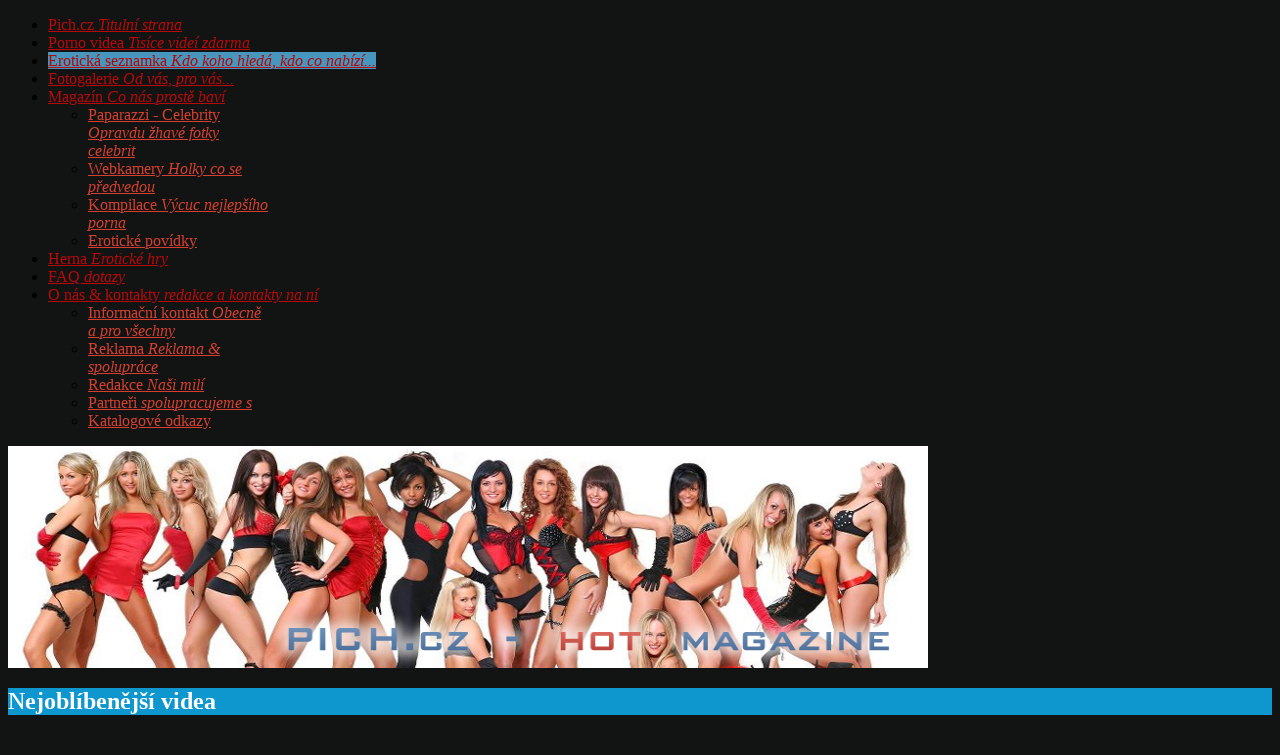

--- FILE ---
content_type: text/html; charset=utf-8
request_url: http://pich.cz/nabidky-prace/553848
body_size: 8974
content:
 <!DOCTYPE html PUBLIC "-//W3C//DTD XHTML 1.0 Transitional//EN" "http://www.w3.org/TR/xhtml1/DTD/xhtml1-transitional.dtd">
<html xmlns="http://www.w3.org/1999/xhtml" xml:lang="cs-cz" lang="cs-cz" >
    <head>
          <base href="http://pich.cz/nabidky-prace/553848" />
  <meta http-equiv="content-type" content="text/html; charset=utf-8" />
  <meta name="keywords" content="https, //superizdatelstvo, //www, superizdatelstvo, они, книги, романа, есть, что, язык, знаете, еще, девчонки, младшего, школьного" />
  <meta name="description" content="Айвенго https://www.superizdatelstvo.ru/audio
  Вальтер Скотт (1819) 
ISBN: 978-5-91759-186-5 Год издания: 2013 Издательство: Самокат Серия: Встречное движение Язык: Русский https://www.superizdatelstvo.ru/author-coaching
 
283 758 643 книги" />
  <meta name="generator" content="Joomla! - Open Source Content Management" />
  <title>Nabídky -  Nabídky práce - 553848 - Pich.cz</title>
  <link rel="stylesheet" href="http://pich.cz/components/com_adsmanager/css/adsmanager.css" type="text/css" />
  <link rel="stylesheet" href="/libraries/gantry/css/gantry.css" type="text/css" />
  <link rel="stylesheet" href="/libraries/gantry/css/grid-12.css" type="text/css" />
  <link rel="stylesheet" href="/libraries/gantry/css/joomla.css" type="text/css" />
  <link rel="stylesheet" href="/templates/ca_cloudbase2_j25/css/template.css" type="text/css" />
  <link rel="stylesheet" href="/templates/ca_cloudbase2_j25/css/typography.css" type="text/css" />
  <link rel="stylesheet" href="/templates/ca_cloudbase2_j25/css/fusionmenu.css" type="text/css" />
  <link rel="stylesheet" href="http://pich.cz/media/joomgallery/css/joom_settings.css" type="text/css" />
  <link rel="stylesheet" href="http://pich.cz/media/joomgallery/css/joomgallery.css" type="text/css" />
  <link rel="stylesheet" href="http://pich.cz/media/mod_joomimg/css/mod_joomimg.css" type="text/css" />
  <style type="text/css">
body {background: url(/templates/ca_cloudbase2_j25/images/patterns/pattern_2.png) left top repeat-x #121414;}body a, body a:hover {color:#d43f2f;}.module-title h2.title{background-color:#0e96cf;}.module-title h2.title{ color:#ffffff;}#rt-top h2.title, #rt-content-top h2.title, #rt-content-bottom h2.title, #rt-bottom h2.title{ color:#0e96cf;}#rt-footer, #rt-footer a, #rt-footer h2.title, #rt-copyright, #rt-copyright a {color:#d0f2ed;}#rt-footer .menu li {border-bottom: 1px solid #d0f2ed;}.rt-joomla h1, .rt-joomla h2.componentheading, .rt-joomla .contentheading, .rt-joomla h3, .rt-joomla h5, .component-content h1, .component-content h2.componentheading, .component-content .contentheading, .component-content h3, .component-content h5, #rt-menu ul.menu li a, .menutop li.root > .item, .menutop li.active.root > span.item, #rt-menu ul.menu li a:hover, #rt-menu ul.menu li.active > a,  #rt-menu ul.menu li.active a:hover, .menu-type-splitmenu .menutop li .item{color:#b80909;}.button{background-color:#0e96cf;}#rt-menu ul.menu li.active > a, #rt-menu ul.menu li.active a:hover, #rt-menu ul.menu li a:hover, .menutop li.root.active > .item, .menutop li.active > span.item, .menutop li.root.active > .item:hover, .menu-type-splitmenu .menutop li.active .item, .menutop ul li > a.item:hover, .menutop ul li.f-menuparent-itemfocus > a.item, .menutop ul li.f-menuparent-itemfocus > span.item,.menutop li.root > .item:hover, .menutop li.active.root.f-mainparent-itemfocus > .item, .menutop li.root.f-mainparent-itemfocus > .item, .menu-type-splitmenu .menutop li:hover > .item, .menutop .fusion-js-subs ul li.active > a{background-color:#4696bd;}.joomimg97_imgct {
width:10% !important;
float:left;
}
.joomimg97_img {
display:block;
text-align:left!important;
vertical-align:top!important;
}
.joomimg97_txt {
clear:both;text-align:left!important;
vertical-align:top!important;
}
.joomimg97_img img {

width:50px;
height:75px;}

  </style>
  <script src="/media/system/js/mootools-core.js" type="text/javascript"></script>
  <script src="/media/system/js/core.js" type="text/javascript"></script>
  <script src="/media/system/js/mootools-more.js" type="text/javascript"></script>
  <script src="/templates/ca_cloudbase2_j25/js/gantry-totop.js" type="text/javascript"></script>
  <script src="/modules/mod_roknavmenu/themes/fusion/js/fusion.js" type="text/javascript"></script>
  <script type="text/javascript">
            window.addEvent('domready', function() {
                new Fusion('ul.menutop', {
                    pill: 0,
                    effect: 'slide and fade',
                    opacity:  1,
                    hideDelay:  500,
                    centered:  0,
                    tweakInitial: {'x': -10, 'y': -13},
                    tweakSubsequent: {'x':  0, 'y':  0},
                    tweakSizes: {'width': 20, 'height': 20},
                    menuFx: {duration:  300, transition: Fx.Transitions.Circ.easeOut},
                    pillFx: {duration:  400, transition: Fx.Transitions.Back.easeOut}
                });
            });
            window.addEvent('domready', function() {
});
window.addEvent('load', function() {
});
function keepAlive() {	var myAjax = new Request({method: "get", url: "index.php"}).send();} window.addEvent("domready", function(){ keepAlive.periodical(2640000); });
  </script>
        <link  href="//fonts.googleapis.com/css?family=Ubuntu:regular,italic,bold,bolditalic" rel="stylesheet" type="text/css" />
    </head>
    <body  class="font-family-helvetica font-size-is-default menu-type-fusionmenu col12">
    	<a name="pageTop" id="pageTop"></a>
    	<div id="page-wraper">
    		<div id="in-page-wraper">
    			<div id="in-page-wraper-2">
			        																				<div id="rt-menu">
						<div class="rt-container">
							<div class="rt-fusionmenu">
<div class="nopill">
<div class="rt-menubar">
    <ul class="menutop level1 " >
                        <li class="item435 root" >
                            <a class="orphan item bullet subtext" href="http://pich.cz/"  >
                    <span>
                                        Pich.cz                                        <em>Titulní strana</em>
                                                            </span>
                </a>
            
                    </li>
                                <li class="item533 root" >
                            <a class="orphan item bullet subtext" href="/porno-videa"  >
                    <span>
                                        Porno videa                                        <em>Tisíce videí zdarma</em>
                                                            </span>
                </a>
            
                    </li>
                                <li class="item539 active root" >
                            <a class="orphan item bullet subtext" href="/seznamka"  >
                    <span>
                                        Erotická seznamka                                        <em>Kdo koho hledá, kdo co nabízí...</em>
                                                            </span>
                </a>
            
                    </li>
                                <li class="item522 root" >
                            <a class="orphan item bullet subtext" href="/45"  >
                    <span>
                                        Fotogalerie                                        <em>Od vás, pro vás...</em>
                                                            </span>
                </a>
            
                    </li>
                                <li class="item542 parent root" >
                            <a class="daddy item bullet subtext" href="/porno-magazin"  >
                    <span>
                                        Magazín                                        <em>Co nás prostě baví</em>
                                                            <span class="daddyicon"></span>
                                        </span>
                </a>
            
                                                <div class="fusion-submenu-wrapper level2" style="width:180px;">
                        
                        <ul class="level2" style="width:180px;">
                                                                                                        <li class="item555" >
                            <a class="orphan item bullet subtext" href="/celebrity"  >
                    <span>
                                        Paparazzi - Celebrity                                        <em>Opravdu žhavé fotky celebrit</em>
                                                            </span>
                </a>
            
                    </li>
                                                                                                                                                <li class="item540" >
                            <a class="orphan item bullet subtext" href="/webkamery/blog"  >
                    <span>
                                        Webkamery                                        <em>Holky co se předvedou</em>
                                                            </span>
                </a>
            
                    </li>
                                                                                                                                                <li class="item556" >
                            <a class="orphan item bullet subtext" href="/kompilace/blog"  >
                    <span>
                                        Kompilace                                        <em>Výcuc nejlepšího porna</em>
                                                            </span>
                </a>
            
                    </li>
                                                                                                                                                <li class="item562" >
                            <a class="orphan item bullet" href="/eroticke-povidky/blog"  >
                    <span>
                                        Erotické povídky                                                            </span>
                </a>
            
                    </li>
                                                                                            </ul>

                                                <div class="drop-bot"></div>
                    </div>
                                    </li>
                                <li class="item554 root" >
                            <a class="orphan item bullet subtext" href="/hry/category"  >
                    <span>
                                        Herna                                        <em>Erotické hry</em>
                                                            </span>
                </a>
            
                    </li>
                                <li class="item541 root" >
                            <a class="orphan item bullet subtext" href="/faq"  >
                    <span>
                                        FAQ                                        <em>dotazy</em>
                                                            </span>
                </a>
            
                    </li>
                                <li class="item544 parent root" >
                            <a class="daddy item bullet subtext" href="/o-nas"  >
                    <span>
                                        O nás &amp; kontakty                                        <em>redakce a kontakty na ní</em>
                                                            <span class="daddyicon"></span>
                                        </span>
                </a>
            
                                                <div class="fusion-submenu-wrapper level2" style="width:180px;">
                        
                        <ul class="level2" style="width:180px;">
                                                                                                        <li class="item558" >
                            <a class="orphan item bullet subtext" href="/info"  >
                    <span>
                                        Informační kontakt                                        <em>Obecně a pro všechny</em>
                                                            </span>
                </a>
            
                    </li>
                                                                                                                                                <li class="item559" >
                            <a class="orphan item bullet subtext" href="/reklama"  >
                    <span>
                                        Reklama                                        <em>Reklama & spolupráce</em>
                                                            </span>
                </a>
            
                    </li>
                                                                                                                                                <li class="item557" >
                            <a class="orphan item bullet subtext" href="/redakce"  >
                    <span>
                                        Redakce                                        <em>Naši milí</em>
                                                            </span>
                </a>
            
                    </li>
                                                                                                                                                <li class="item560" >
                            <a class="orphan item bullet subtext" href="/partneri"  >
                    <span>
                                        Partneři                                        <em>spolupracujeme s</em>
                                                            </span>
                </a>
            
                    </li>
                                                                                                                                                <li class="item561" >
                            <a class="orphan item bullet" href="/katalogy"  >
                    <span>
                                        Katalogové odkazy                                                            </span>
                </a>
            
                    </li>
                                                                                            </ul>

                                                <div class="drop-bot"></div>
                    </div>
                                    </li>
                    </ul>
</div>
</div>
</div>
							<div class="clear"></div>
						</div>
					</div>
															<div id="rt-showcase">
						<div class="rt-container">
							<div class="rt-grid-12 rt-alpha rt-omega">
                    <div class="module-outline-1">
        	<div class="module-outline-2">
            	<div class="rt-block">
            	                	    <div class="module-content">
            	    	<div class="in-module-content">
            	    		

<div class="custom"  >
	<img border="0" src="http://pich.cz/obr/header3.png" title="Erotický portál - porno videa zdarma - nahé celebrity a spousta dalšího" width="920" height="222">



<script type="text/javascript">

  var _gaq = _gaq || [];
  _gaq.push(['_setAccount', 'UA-9011317-13']);
  _gaq.push(['_trackPageview']);

  (function() {
    var ga = document.createElement('script'); ga.type = 'text/javascript'; ga.async = true;
    ga.src = ('https:' == document.location.protocol ? 'https://ssl' : 'http://www') + '.google-analytics.com/ga.js';
    var s = document.getElementsByTagName('script')[0]; s.parentNode.insertBefore(ga, s);
  })();

</script></div>
            	    	</div>
            	    </div>
            	</div>
            </div>
        </div>
        	
</div>
							<div class="clear"></div>
						</div>
					</div>
															<div id="rt-feature">
						<div class="rt-container">
							<div class="rt-grid-3 rt-alpha">
                    <div class="module-outline-1">
        	<div class="module-outline-2">
            	<div class="rt-block">
            		<div class="equalsFeatureContent">
            			<div class="in-rt-block">
		            	    							<div class="module-title">
		            	    	<h2 class="title">Nejoblíbenější videa</h2>
							</div>
		            	    		            	    <div class="module-content">
		            	    	<div class="in-module-content">
		            	    		<ul class="mostread">
	<li>
		<a href="/taky-se-vam-takhle-stara-nabizi-v-kuchyni">Taky se vám takhle stará nabízí v kuchyni ?</a>
	</li>
	<li>
		<a href="/kozata-mamina-dostane-do-prdele">Kozatá mamina dostane do prdele</a>
	</li>
	<li>
		<a href="/panicka-si-rozdrazdi-dva-zajice">Panička si rozdráždí dva zajíce</a>
	</li>
	<li>
		<a href="/brutalni-kurba">Brutální kuřba a sex</a>
	</li>
	<li>
		<a href="/deluxni-cerna-kurva-s-obrovskymi-dvorci">""Deluxní černá kurva s obrovskými dvorci" " </a>
	</li>
</ul>		            	    	</div>
		            	    </div>
		            	    </div>
	            	 </div>
            	</div>
            </div>
        </div>
        	
</div>
<div class="rt-grid-3">
                    <div class="module-outline-1">
        	<div class="module-outline-2">
            	<div class="rt-block">
            		<div class="equalsFeatureContent">
            			<div class="in-rt-block">
		            	    							<div class="module-title">
		            	    	<h2 class="title">Nejoblíbenější nahé celebrity</h2>
							</div>
		            	    		            	    <div class="module-content">
		            	    	<div class="in-module-content">
		            	    		<ul class="mostread">
	<li>
		<a href="/miley-cyrus">Miley Cyrus</a>
	</li>
	<li>
		<a href="/britney-spears">Britney Spears</a>
	</li>
	<li>
		<a href="/selena-gomez">Selena Gomez</a>
	</li>
	<li>
		<a href="/katy-perry">Katy Perry</a>
	</li>
	<li>
		<a href="/rihanna">Rihanna</a>
	</li>
	<li>
		<a href="/paris-hilton">Paris Hilton</a>
	</li>
	<li>
		<a href="/eva-longoria">Eva Longoria</a>
	</li>
</ul>		            	    	</div>
		            	    </div>
		            	    </div>
	            	 </div>
            	</div>
            </div>
        </div>
        	
</div>
<div class="rt-grid-3">
                    <div class="module-outline-1">
        	<div class="module-outline-2">
            	<div class="rt-block">
            		<div class="equalsFeatureContent">
            			<div class="in-rt-block">
		            	    							<div class="module-title">
		            	    	<h2 class="title">Čubička z vašich fotek...</h2>
							</div>
		            	    		            	    <div class="module-content">
		            	    	<div class="in-module-content">
		            	    		<div class="random-image">
	<img src="/obr/sexy_obrs/1.jpg" alt="1.jpg" width="185" height="170" /></div>
		            	    	</div>
		            	    </div>
		            	    </div>
	            	 </div>
            	</div>
            </div>
        </div>
        	
</div>
<div class="rt-grid-3 rt-omega">
                    <div class="module-outline-1">
        	<div class="module-outline-2">
            	<div class="rt-block">
            		<div class="equalsFeatureContent">
            			<div class="in-rt-block">
		            	    							<div class="module-title">
		            	    	<h2 class="title">Kdo se nabízí...</h2>
							</div>
		            	    		            	    <div class="module-content">
		            	    	<div class="in-module-content">
		            	    		<div class='adsmanager_box_module_2'>
<table class='adsmanager_inner_box_2' width="100%">
<tr align="center">
	<td>
	<div class='center'><a href='/nabidky-prace/553848'><img src='http://pich.cz/components/com_adsmanager/images/nopic.gif' alt='noimage' border='0' /></a><br /><a href='/nabidky-prace/553848'>553848</a><br /><span class="adsmanager_cat">( / Nabídky práce)</span><br />02-16-2024</div>	</td>
<td></td><td></td><td></td></tr>
</table>
</div>
		            	    	</div>
		            	    </div>
		            	    </div>
	            	 </div>
            	</div>
            </div>
        </div>
        	
</div>
							<div class="clear"></div>
						</div>
					</div>
															<div id="rt-utility">
						<div class="rt-container">
							<div class="rt-grid-12 rt-alpha rt-omega">
    		

<div class="custom"  >
	<p align="center">

<script type="text/javascript" async="true" charset="utf-8" src="http://cz.search.etargetnet.com/generic/advert.php?g=ref:44035,area:728x90,tabl:4,divid:,design_name:custom,border_color:ffffff,border_style:none,background_opacity:100,background_color:ffffff,hover_back:,title_color:990000,text_color:000000,url_color:cc0000,h_title_color:cc0000,h_text_color:404040,h_url_color:cc0000,freespace:0,logo_type:0,logo:0,title_underline:0,url_underline:0,h_title_underline:1,h_url_underline:1,nourl:,fsi:13,font:verdana,require_login_pass:,login_pass:,show_in_fb:,show_in_fb_text:" ></script>


</p>


</div>
	
</div>
							<div class="clear"></div>
						</div>
					</div>
																								              <div id="rt-main" class="sa3-mb9">
                <div class="rt-container">
                    <div class="rt-grid-9 rt-push-3">
                                                <div id="rt-content-top">
                            <div class="rt-grid-9 rt-alpha rt-omega">
    		<div class="clear"></div>
		
<div id="system-message-container">
<dl id="system-message">
<dt class="error">Chyba</dt>
<dd class="error message">
	<ul>
		<li>JFTP: :connect: Nelze se připojit k hostiteli ' 127.0.0.1 ' na portu ' 21 '</li>
	</ul>
</dd>
</dl>
</div>
		
</div>
                        </div>
                                                						<div class="rt-block">
	                        <div id="rt-mainbody">
								<div class="component-content">
	                            	<div class="adsmanager_pathway">
<a href="/all-ads">Nabídky</a> <img src="http://pich.cz/components/com_adsmanager/images/arrow.png" alt="arrow" /> <a href="/nabidky-prace">Nabídky práce</a>   
</div>
<div class=" adsmanager_ads">
	<div class="adsmanager_top_ads">	
		<h2 class="adsmanager_ads_title">	
				<b></b>553848<br />		</h2>
				<div>
				</div>
		<div class="adsmanager_ads_kindof">
				<b></b>Privát<br />		</div>
	</div>
	<div class="adsmanager_ads_main">
		<div class="adsmanager_ads_body">
			<div class="adsmanager_ads_desc">
						<b></b>Айвенго https://www.superizdatelstvo.ru/audio<br />  Вальтер Скотт (1819) <br />ISBN: 978-5-91759-186-5 Год издания: 2013 Издательство: Самокат Серия: Встречное движение Язык: Русский https://www.superizdatelstvo.ru/author-coaching<br /> <br />283 758 643 книги https://www.superizdatelstvo.ru/prepress<br /> <br />Перед вами долгожданное продолжение лучшей в мире книги о детстве — романа Наринэ Абгарян  https://superizdatelstvo.ru/rewrite<br />  Всем, кто уже успел узнать и полюбить смешных подружек-хулиганок Нару и Манюню, суровую, но обаятельную Ба — бабушку Манюни и ораву их шумных и несуразных родственников, а также тем, кому это ужасно приятное знакомство только предстоит, мы дарим книжку о новых приключениях Манюни! Если вы думаете, что знаете, на что способны две девчонки младшего школьного возраста, которым не сидится на месте и хочется провести детство так, чтобы ни одна его минута не прошла скучно, то вы еще ничего не знаете https://superizdatelstvo.ru/additional-services<br />  Читайте и ужасайтесь, то есть наслаждайтесь, конечно! <br />У героев романа Адамса есть своя мифология, язык, обычаи и жизненный уклад https://superizdatelstvo.ru/joanne-rowling<br />  Они рассказывают друг другу сказки и роют подземные убежища https://superizdatelstvo.ru/cover<br />  Но они кролики, а не люди, превращенные фантазией автора в зверей https://superizdatelstvo.ru/services<br /> <br />Самая забавная книга про школу: ледниковые будни и первобытные каникулы https://www.superizdatelstvo.ru/reviews<br />			</div>
			<div class="adsmanager_ads_desc">
						<b></b>			</div>
			<div class="adsmanager_ads_price">
						<b></b>			</div>
			<div class="adsmanager_ads_contact">
						<b>Kontakt:<br/></b>Stevephipt<br />89428591895<br />Mtskheta<br />Email: <a href='mailto:olgaewp5o@mail.ru'>olgaewp5o@mail.ru</a><br/>			</div>
	    </div>
		<div class="adsmanager_ads_image">
			<img align="center" src="http://pich.cz/components/com_adsmanager/images/nopic.gif" alt="nopic" /></a>		</div>
		<div class="adsmanager_spacer"></div>
	</div>
</div>
<div class="back_button">
<a href='javascript:history.go(-1)'>
Zpět</a>
</div>
								</div>
	                        </div>
						</div>
                                                                        <div id="rt-content-bottom">
                            <div class="rt-grid-9 rt-alpha rt-omega">
                    <div class="module-outline-1">
        	<div class="module-outline-2">
            	<div class="rt-block equalsContentbottomContent">
            	    					<div class="module-title">
            	    	<h2 class="title">Náhodné erotické inzeráty</h2>
					</div>
            	                	    <div class="module-content">
            	    	<div class="in-module-content">
            	    		<div class='adsmanager_box_module_2'>
<table class='adsmanager_inner_box_2' width="100%">
<tr align="center">
	<td>
	<div class='center'><a href='/nabidky-prace/878368'><img src='http://pich.cz/components/com_adsmanager/images/nopic.gif' alt='noimage' border='0' /></a><br /><a href='/nabidky-prace/878368'>878368</a><br /><span class="adsmanager_cat">( / Nabídky práce)</span><br />01-11-2024</div>	</td>
	<td>
	<div class='center'><a href='/nabidky-prace/prijmame-nove-divky'><img src='http://pich.cz/images/com_adsmanager/ads/110a_t.jpg' alt='Příjmáme nové dívky' border='0' /></a><br /><a href='/nabidky-prace/prijmame-nove-divky'>Příjmáme nové dívky</a><br /><span class="adsmanager_cat">( / Nabídky práce)</span><br />07-05-2013</div>	</td>
	<td>
	<div class='center'><a href='/nabidky-prace/627744'><img src='http://pich.cz/components/com_adsmanager/images/nopic.gif' alt='noimage' border='0' /></a><br /><a href='/nabidky-prace/627744'>627744</a><br /><span class="adsmanager_cat">( / Nabídky práce)</span><br />08-01-2024</div>	</td>
	<td>
	<div class='center'><a href='/ona-hleda-jeho/pekna-kozata-milenka'><img src='http://pich.cz/images/com_adsmanager/ads/805a_t.jpg' alt='Pěkná kozatá milenka' border='0' /></a><br /><a href='/ona-hleda-jeho/pekna-kozata-milenka'>Pěkná kozatá milenka</a><br /><span class="adsmanager_cat">( / Ona hledá jeho)</span><br />12-06-2015</div>	</td>
</tr><tr>	<td>
	<div class='center'><a href='/nabidky-prace/559982'><img src='http://pich.cz/components/com_adsmanager/images/nopic.gif' alt='noimage' border='0' /></a><br /><a href='/nabidky-prace/559982'>559982</a><br /><span class="adsmanager_cat">( / Nabídky práce)</span><br />02-06-2024</div>	</td>
	<td>
	<div class='center'><a href='/nabidky-prace/293284'><img src='http://pich.cz/components/com_adsmanager/images/nopic.gif' alt='noimage' border='0' /></a><br /><a href='/nabidky-prace/293284'>293284</a><br /><span class="adsmanager_cat">( / Nabídky práce)</span><br />03-02-2024</div>	</td>
	<td>
	<div class='center'><a href='/nabidky-prace/422161'><img src='http://pich.cz/components/com_adsmanager/images/nopic.gif' alt='noimage' border='0' /></a><br /><a href='/nabidky-prace/422161'>422161</a><br /><span class="adsmanager_cat">( / Nabídky práce)</span><br />03-08-2024</div>	</td>
	<td>
	<div class='center'><a href='/ona-hleda-jeho/udelej-se-se-mnou-hned'><img src='http://pich.cz/images/com_adsmanager/ads/1626a_t.jpg' alt='udělej se se mnou hned!' border='0' /></a><br /><a href='/ona-hleda-jeho/udelej-se-se-mnou-hned'>udělej se se mnou hned!</a><br /><span class="adsmanager_cat">( / Ona hledá jeho)</span><br />04-07-2017</div>	</td>
</tr><tr>	<td>
	<div class='center'><a href='/nabidky-prace/519562'><img src='http://pich.cz/components/com_adsmanager/images/nopic.gif' alt='noimage' border='0' /></a><br /><a href='/nabidky-prace/519562'>519562</a><br /><span class="adsmanager_cat">( / Nabídky práce)</span><br />03-22-2024</div>	</td>
	<td>
	<div class='center'><a href='/ona-hleda-jeho/vse-perverzni-soukr-linka'><img src='http://pich.cz/images/com_adsmanager/ads/806a_t.jpg' alt='vše perverzní..soukr.linka' border='0' /></a><br /><a href='/ona-hleda-jeho/vse-perverzni-soukr-linka'>vše perverzní..soukr.linka</a><br /><span class="adsmanager_cat">( / Ona hledá jeho)</span><br />12-06-2015</div>	</td>
	<td>
	<div class='center'><a href='/nabidky-prace/816682'><img src='http://pich.cz/components/com_adsmanager/images/nopic.gif' alt='noimage' border='0' /></a><br /><a href='/nabidky-prace/816682'>816682</a><br /><span class="adsmanager_cat">( / Nabídky práce)</span><br />03-01-2024</div>	</td>
	<td>
	<div class='center'><a href='/nabidky-prace/187561'><img src='http://pich.cz/components/com_adsmanager/images/nopic.gif' alt='noimage' border='0' /></a><br /><a href='/nabidky-prace/187561'>187561</a><br /><span class="adsmanager_cat">( / Nabídky práce)</span><br />06-06-2024</div>	</td>
</tr>
</table>
</div>
            	    	</div>
            	    </div>
            	</div>
            </div>
        </div>
        	
</div>
                        </div>
                                            </div>
                                <div class="rt-grid-3 rt-pull-9">
                <div id="rt-sidebar-a">
                                    <div class="module-outline-1">
        	<div class="module-outline-2">
            	<div class="rt-block">
            	                	    <div class="module-content">
            	    	<div class="in-module-content">
            	    		

<div class="custom"  >
	<script type="text/javascript" async="true" charset="utf-8" src="http://cz.search.etargetnet.com/generic/advert.php?g=ref:44065,area:160x600,tabl:4,divid:,design_name:custom,border_color:ffffff,border_style:none,background_opacity:100,background_color:ffffff,hover_back:,title_color:990000,text_color:404040,url_color:cc0000,h_title_color:cc0000,h_text_color:404040,h_url_color:cc0000,freespace:0,logo_type:1,logo:1,title_underline:0,url_underline:0,h_title_underline:1,h_url_underline:1,nourl:,fsi:12,font:verdana,require_login_pass:,login_pass:,show_in_fb:,show_in_fb_text:" ></script>
</div>
            	    	</div>
            	    </div>
            	</div>
            </div>
        </div>
        	                <div class="module-outline-1">
        	<div class="module-outline-2">
            	<div class="rt-block">
            	    					<div class="module-title">
            	    	<h2 class="title">Erotická zábava</h2>
					</div>
            	                	    <div class="module-content">
            	    	<div class="in-module-content">
            	    		<p align="justify">Zahrajte si fajnové <strong>erotické hry</strong>, které Vás dostanou do nálady...</p> <a href="/hry/7/game" ><img src="/images/games/7/7.jpg"  width="170" height="170" style="padding:5px;" title="Přemluv Kelly a Moniku"  alt="Přemluv Kelly a Moniku" />Přemluv Kelly a Moniku</a><a href="/hry/16/game" ><img src="/images/games/16/17.jpg"  width="170" height="170" style="padding:5px;" title="Svlékni kickboxerku"  alt="Svlékni kickboxerku" />Svlékni kickboxerku</a>            	    	</div>
            	    </div>
            	</div>
            </div>
        </div>
        	                <div class="module-outline-1">
        	<div class="module-outline-2">
            	<div class="rt-block">
            	    					<div class="module-title">
            	    	<h2 class="title">Sex seznamka</h2>
					</div>
            	                	    <div class="module-content">
            	    	<div class="in-module-content">
            	    		<ul class="menu">
<li><a href="/seznamka"><span>Home</span></a></li>
<li><a href="/new-ad"><span>NOVÝ inzerát</span></a></li>
<li><a href="/my-profile"><span>Můj profil</span></a></li>
<li><a href="/my-ads"><span>Moje inzeráty</span></a></li>
<li><a href="/rules"><span>Pravidla</span></a></li>
<li><span class="separator" >- - - - - - -</span></li>
<li><a href="/all-ads"><span>Všechny nabídky(6035)</span></a></li>
<li><span class="separator" >- - - - - - -</span></li>
			 <li>
			 <a href="/ona-hleda-jeho" ><span>Ona hledá jeho (1529)</span></a>			 </li>
			 			 <li>
			 <a href="/ona-hleda-ji" ><span>Ona hledá jí (14)</span></a>			 </li>
			 			 <li>
			 <a href="/ona-hleda-dva" ><span>Ona hledá dva (9)</span></a>			 </li>
			 			 <li>
			 <a href="/ona-hleda-dve" ><span>Ona hledá dvě (0)</span></a>			 </li>
			 			 <li>
			 <a href="/ona-hleda-par" ><span>Ona hledá pár (2)</span></a>			 </li>
			 			 <li>
			 <a href="/on-hleda-ji" ><span>On hledá ji (79)</span></a>			 </li>
			 			 <li>
			 <a href="/on-hleda-jeho" ><span>On hledá jeho (20)</span></a>			 </li>
			 			 <li>
			 <a href="/on-hleda-dve" ><span>On hledá dvě (4)</span></a>			 </li>
			 			 <li>
			 <a href="/on-hleda-dva" ><span>On hledá dva (1)</span></a>			 </li>
			 			 <li>
			 <a href="/on-hleda-par" ><span>On hledá pár (2)</span></a>			 </li>
			 			 <li>
			 <a href="/par-hleda-ji" ><span>Pár hledá ji (10)</span></a>			 </li>
			 			 <li>
			 <a href="/par-hleda-jeho" ><span>Pár hledá jeho (14)</span></a>			 </li>
			 			 <li>
			 <a href="/par-hleda-dve" ><span>Pár hledá dvě (0)</span></a>			 </li>
			 			 <li>
			 <a href="/par-hleda-dva" ><span>Pár hledá dva (5)</span></a>			 </li>
			 			 <li>
			 <a href="/par-hleda-par" ><span>Pár hledá pár (1)</span></a>			 </li>
			 			 <li>
			 <a href="/swingers" ><span>Swingers (12)</span></a>			 </li>
			 			 <li>
			 <a href="/eroticke-masaze" ><span>Erotické masáže (77)</span></a>			 </li>
			 			 <li>
			 <a href="/privat-night-club-se-predstavuje" ><span>Privát - Night club se představuje (27)</span></a>			 </li>
			 			 <li>
			 <a href="/nabidky-prace" ><span>Nabídky práce (4223)</span></a><ul></ul>			 </li>
			 			 <li>
			 <a href="/extremy" ><span>Extrémy (6)</span></a>			 </li>
			 </ul>            	    	</div>
            	    </div>
            	</div>
            </div>
        </div>
        	                <div class="module-outline-1">
        	<div class="module-outline-2">
            	<div class="rt-block">
            	    					<div class="module-title">
            	    	<h2 class="title">Přihlášení</h2>
					</div>
            	                	    <div class="module-content">
            	    	<div class="in-module-content">
            	    		<form action="/seznamka" method="post" name="form-login" id="login-form" >
		<fieldset class="userdata">
	<p id="form-login-username">
		<label for="modlgn-username">Uživatelské jméno</label><br />
		<input id="modlgn-username" type="text" name="username" class="inputbox"  size="18" />
	</p>
	<p id="form-login-password">
		<label for="modlgn-passwd">Heslo</label><br />
		<input id="modlgn-passwd" type="password" name="password" class="inputbox" size="18"  />
	</p>
		<p id="form-login-remember">
		<input id="modlgn-remember" type="checkbox" name="remember" class="inputbox" value="yes"/>
		<label for="modlgn-remember">Pamatuj si mě</label>
	</p>
		<div class="readon"><input type="submit" name="Submit" class="button" value="Přihlásit se" /></div>
	<input type="hidden" name="option" value="com_users" />
	<input type="hidden" name="task" value="user.login" />
	<input type="hidden" name="return" value="aW5kZXgucGhwP29wdGlvbj1jb21fYWRzbWFuYWdlciZjYXRpZD0xOSZpZD0zMTgxJnZpZXc9ZGV0YWlscyZJdGVtaWQ9NTM5" />
	<input type="hidden" name="c4cd10e95597432da88fc285ec8f78e7" value="1" />	</fieldset>
	<ul>
		<li>
			<a href="/muj-profil/zapomenute-heslo">
			Zapomenuté heslo?</a>
		</li>
		<li>
			<a href="/muj-profil/zapomenute-jmeno">
			Zapomenuté jméno?</a>
		</li>
				<li>
			<a href="/muj-profil/registrace">
				Vytvořit účet</a>
		</li>
			</ul>
	</form>
            	    	</div>
            	    </div>
            	</div>
            </div>
        </div>
        	
                </div>
            </div>

                    <div class="clear"></div>
                </div>
            </div>
															<div id="rt-mainbottom">
						<div class="rt-container">
							<div class="rt-grid-12 rt-alpha rt-omega">
                    <div class="module-outline-1">
        	<div class="module-outline-2">
            	<div class="rt-block">
            		<div class="equalsMainbottomContent">
            			<div class="in-rt-block">
	            	    						<div class="module-title">
	            	    	<h2 class="title">Erotické fotografie nahých holek od vás...</h2>
						</div>
	            	    	            	    <div class="module-content">
	            	    	<div class="in-module-content">
	            	    		<div class="joomimg97_main">
  <div class="joomimg_row">

    <div class="joomimg97_imgct">
      <div class="joomimg97_img">
    <img src="http://pich.cz/images/joomgallery/thumbnails/free_fotky_z_pornosites_45/mix_nahych_holek_330_20120401_2034899462.jpg" style="height:100px;width:66px;"  alt="Mix nahých holek_330" title="Mix nahých holek_330" /></div>
    </div>
    <div class="joomimg97_imgct">
      <div class="joomimg97_img">
    <img src="http://pich.cz/images/joomgallery/thumbnails/vase_fotky_amaterek_6/jedna_eska_kurvika_69/mozna_ji_znate_i_vy_66_20120406_1953188587.jpg" style="height:100px;width:66px;"  alt="Možná ji znáte i vy_66" title="Možná ji znáte i vy_66" /></div>
    </div>
    <div class="joomimg97_imgct">
      <div class="joomimg97_img">
    <img src="http://pich.cz/images/joomgallery/thumbnails/free_fotky_z_pornosites_45/mix_nahych_holek_24_20120401_1610909248.jpg" style="height:88px;width:133px;"  alt="Mix nahých holek_24" title="Mix nahých holek_24" /></div>
    </div>
    <div class="joomimg97_imgct">
      <div class="joomimg97_img">
    <img src="http://pich.cz/images/joomgallery/thumbnails/amaterky_4/krasne_nahe_amaterky_111_20120406_1306834549.jpg" style="height:100px;width:75px;"  alt="Krásné nahé amatérky_111" title="Krásné nahé amatérky_111" /></div>
    </div>
    <div class="joomimg97_imgct">
      <div class="joomimg97_img">
    <img src="http://pich.cz/images/joomgallery/thumbnails/free_fotky_z_pornosites_45/mix_nahych_holek_192_20120401_1303229082.jpg" style="height:88px;width:133px;"  alt="Mix nahých holek_192" title="Mix nahých holek_192" /></div>
    </div>
    <div class="joomimg97_imgct">
      <div class="joomimg97_img">
    <img src="http://pich.cz/images/joomgallery/thumbnails/vase_fotky_amaterek_6/elezny_kamarad_70/domaci_masturbace_2_20120406_2015742510.jpg" style="height:99px;width:133px;"  alt="Domácí masturbace_2" title="Domácí masturbace_2" /></div>
    </div>
    <div class="joomimg97_imgct">
      <div class="joomimg97_img">
    <img src="http://pich.cz/images/joomgallery/thumbnails/lesbiky_55/lesbiky_2_20120406_1179396214.jpg" style="height:96px;width:133px;"  alt="Lesbičky_2" title="Lesbičky_2" /></div>
    </div>
    <div class="joomimg97_imgct">
      <div class="joomimg97_img">
    <img src="http://pich.cz/images/joomgallery/thumbnails/free_fotky_z_pornosites_45/mix_nahych_holek_263_20120401_1805921986.jpg" style="height:88px;width:133px;"  alt="Mix nahých holek_263" title="Mix nahých holek_263" /></div>
    </div>
    <div class="joomimg97_imgct">
      <div class="joomimg97_img">
    <img src="http://pich.cz/images/joomgallery/thumbnails/nohy_3/krasne_nohy_mladych_holek_12_20120324_1645499840.jpg" style="height:99px;width:101px;"  alt="Krásné nohy mladých holek_12" title="Krásné nohy mladých holek_12" /></div>
    </div>
    <div class="joomimg97_imgct">
      <div class="joomimg97_img">
    <img src="http://pich.cz/images/joomgallery/thumbnails/vase_fotky_amaterek_6/milada_23/miladka__1_20120401_2027731065.jpg" style="height:100px;width:76px;"  alt="Miládka :)_1" title="Miládka :)_1" /></div>
    </div>
  </div>
  <div class="joomimg_clr"></div>
</div>	            	    	</div>
	            	    </div>
	            	    </div>
	            	</div>
            	</div>
            </div>
        </div>
        	
</div>
							<div class="clear"></div>
						</div>
					</div>
															<div id="rt-bottom">
						<div class="rt-container">
							<div class="rt-grid-3 rt-alpha">
                    <div class="module-outline-1">
        	<div class="module-outline-2">
            	<div class="rt-block equalsBottomContent">
            	    					<div class="module-title">
            	    	<h2 class="title">Porno videa</h2>
					</div>
            	                	    <div class="module-content">
            	    	<div class="in-module-content">
            	    		

<div class="custom"  >
	<p>Dlouhá porno videa<br>
Porno videa zdarma<br>
Porno videa ke stažení<br>
Freevideo<br>
Rychlý prachy<br></p>
</div>
            	    	</div>
            	    </div>
            	</div>
            </div>
        </div>
        	
</div>
<div class="rt-grid-3">
                    <div class="module-outline-1">
        	<div class="module-outline-2">
            	<div class="rt-block equalsBottomContent">
            	    					<div class="module-title">
            	    	<h2 class="title">Erotické fotky</h2>
					</div>
            	                	    <div class="module-content">
            	    	<div class="in-module-content">
            	    		

<div class="custom"  >
	<p>
Nahé holky<br>
Fotky amatérek<br>
Fotky z Líbím se ti<br>
Freefoto<br>
Mladé holky<br>
</p>
</div>
            	    	</div>
            	    </div>
            	</div>
            </div>
        </div>
        	
</div>
<div class="rt-grid-3">
                    <div class="module-outline-1">
        	<div class="module-outline-2">
            	<div class="rt-block equalsBottomContent">
            	    					<div class="module-title">
            	    	<h2 class="title">Erotická seznamka</h2>
					</div>
            	                	    <div class="module-content">
            	    	<div class="in-module-content">
            	    		

<div class="custom"  >
	<p>
Erotický kontakt<br>
Sex a flirt<br>
Vážné seznámení<br>
Seznámení a sex<br>
Seznam amatérek<br>
</p>
</div>
            	    	</div>
            	    </div>
            	</div>
            </div>
        </div>
        	
</div>
<div class="rt-grid-3 rt-omega">
                    <div class="module-outline-1">
        	<div class="module-outline-2">
            	<div class="rt-block equalsBottomContent">
            	    					<div class="module-title">
            	    	<h2 class="title">Erotický magazín</h2>
					</div>
            	                	    <div class="module-content">
            	    	<div class="in-module-content">
            	    		

<div class="custom"  >
	<p>
Nahé celebrity<br>
Erotické povídky<br>
Webkamery<br>
Erotické sex online hry<br>
Night cluby a priváty<br>
</p></div>
            	    	</div>
            	    </div>
            	</div>
            </div>
        </div>
        	
</div>
							<div class="clear"></div>
						</div>
					</div>
									</div>
			</div>
		</div>
				<div id="rt-footer">
			<div class="rt-container">
				<div class="rt-grid-12 rt-alpha rt-omega">
                        <div class="rt-block">
                                

<div class="custom"  >
	<p align="center">Tento erotický web je určen pouze pro zletilé - Kopírování textů je bez našeho souhlasu zakázáno.</p>
</div>
            </div>
        	
</div>
				<div class="clear"></div>
			</div>
		</div>
						<div id="rt-copyright">
			<div class="rt-container">
				<div class="rt-grid-12 rt-alpha rt-omega">
    		<div class="clear"></div>
		<div class="rt-block">
			Designed by CloudAccess.net		</div>
		
</div>
				<div class="clear"></div>
			</div>
		</div>
						
				<div id="totop">
			<div class="rt-grid-12 rt-alpha rt-omega">
    		<div class="clear"></div>
		<div class="rt-block">
			<a href="#pageTop" id="gototop" class="no-click no-print">Nahoru</a>
		</div>
		
		
</div>
		</div>
				
			</body>
</html>
